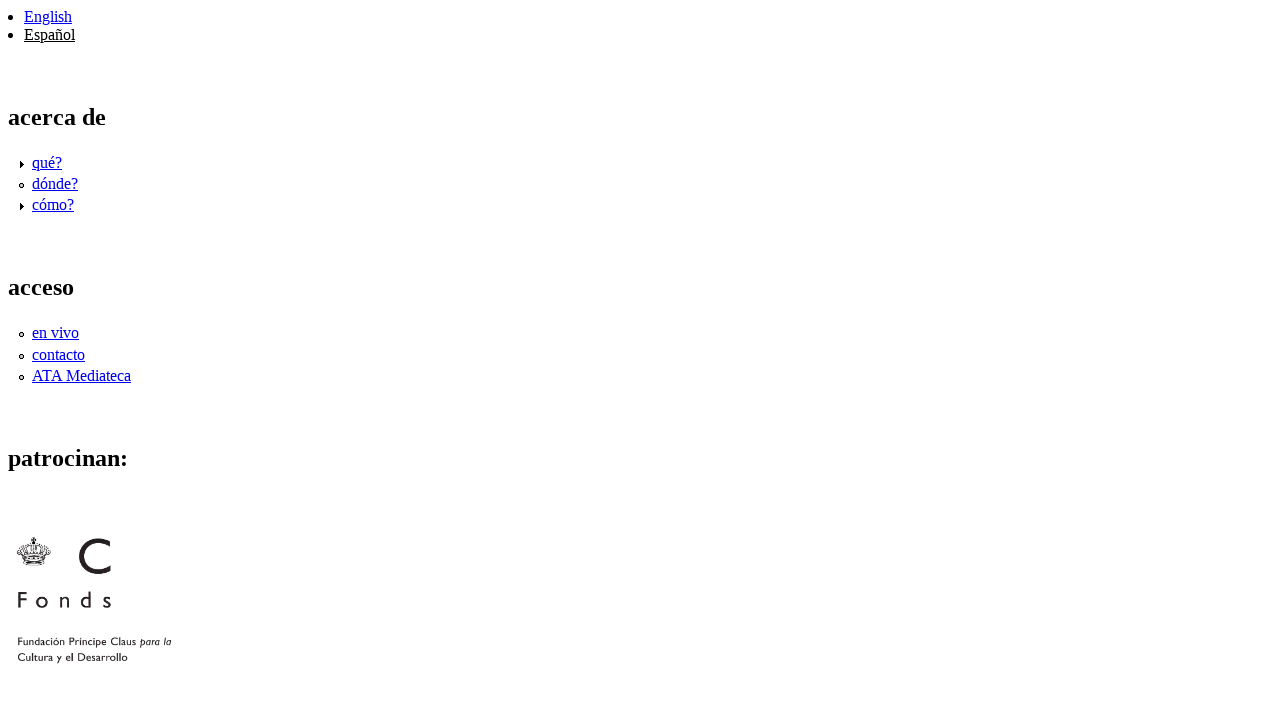

--- FILE ---
content_type: text/html; charset=utf-8
request_url: http://oldd6.escuelab.org/category/tags-etiquetas-mediateca/museo-de-antioqu%C3%AD
body_size: 6068
content:
<!DOCTYPE html PUBLIC "-//W3C//DTD XHTML 1.0 Strict//EN"
  "http://www.w3.org/TR/xhtml1/DTD/xhtml1-strict.dtd">
<html xmlns="http://www.w3.org/1999/xhtml" xml:lang="es" lang="es" dir="ltr">
  <head>
<meta http-equiv="Content-Type" content="text/html; charset=utf-8" />
    <title>museo de antioquía | www.escuelab.org</title>
    <meta http-equiv="Content-Type" content="text/html; charset=utf-8" />
<meta property="fb:app_id" content="101888733198178"/>

<link rel="alternate" type="application/rss+xml" title="RSS - museo de antioquía" href="/taxonomy/term/864/0/feed" />
<link rel="shortcut icon" href="/sites/default/files/favicon.PNG" type="image/x-icon" />
    <link type="text/css" rel="stylesheet" media="all" href="/modules/cck/theme/content-module.css?u" />
<link type="text/css" rel="stylesheet" media="all" href="/modules/date/date.css?u" />
<link type="text/css" rel="stylesheet" media="all" href="/modules/date/date_popup/themes/datepicker.css?u" />
<link type="text/css" rel="stylesheet" media="all" href="/modules/date/date_popup/themes/jquery.timeentry.css?u" />
<link type="text/css" rel="stylesheet" media="all" href="/modules/nice_menus/nice_menus.css?u" />
<link type="text/css" rel="stylesheet" media="all" href="/modules/nice_menus/nice_menus_default.css?u" />
<link type="text/css" rel="stylesheet" media="all" href="/modules/simplenews/simplenews.css?u" />
<link type="text/css" rel="stylesheet" media="all" href="/modules/tagadelic/tagadelic.css?u" />
<link type="text/css" rel="stylesheet" media="all" href="/modules/tweetmeme/tweetmeme.css?u" />
<link type="text/css" rel="stylesheet" media="all" href="/sites/all/modules/drupal-6.22/modules/node/node.css?u" />
<link type="text/css" rel="stylesheet" media="all" href="/sites/all/modules/drupal-6.22/modules/poll/poll.css?u" />
<link type="text/css" rel="stylesheet" media="all" href="/sites/all/modules/drupal-6.22/modules/system/defaults.css?u" />
<link type="text/css" rel="stylesheet" media="all" href="/sites/all/modules/drupal-6.22/modules/system/system.css?u" />
<link type="text/css" rel="stylesheet" media="all" href="/sites/all/modules/drupal-6.22/modules/system/system-menus.css?u" />
<link type="text/css" rel="stylesheet" media="all" href="/sites/all/modules/drupal-6.22/modules/user/user.css?u" />
<link type="text/css" rel="stylesheet" media="all" href="/misc/farbtastic/farbtastic.css?u" />
<link type="text/css" rel="stylesheet" media="all" href="/modules/calendar/calendar.css?u" />
<link type="text/css" rel="stylesheet" media="all" href="/modules/views/css/views.css?u" />
<link type="text/css" rel="stylesheet" media="all" href="/sites/all/modules/drupal-6.22/modules/taxonomy/taxonomy.css?u" />
<link type="text/css" rel="stylesheet" media="all" href="/modules/escuelab/recursos/escuelab_recursos.css?u" />
<link type="text/css" rel="stylesheet" media="all" href="/themes/escuelab/escuelab/style.css?u" />
<link type="text/css" rel="stylesheet" media="print" href="/themes/escuelab/escuelab/print.css?u" />
    <script type="text/javascript" src="/modules/jquery_update/replace/jquery.min.js?u"></script>
<script type="text/javascript" src="/misc/drupal.js?u"></script>
<script type="text/javascript" src="/sites/default/files/languages/es_9ab7a33bb1bf3e5bfc620162358cf930.js?u"></script>
<script type="text/javascript" src="/modules/google_analytics/googleanalytics.js?u"></script>
<script type="text/javascript" src="/modules/nice_menus/nice_menus.js?u"></script>
<script type="text/javascript" src="/modules/escuelab/recursos/escuelab_recursos_cck.js?u"></script>
<script type="text/javascript" src="/modules/escuelab/recursos/jquery.phpdate.js?u"></script>
<script type="text/javascript">
<!--//--><![CDATA[//><!--
jQuery.extend(Drupal.settings, { "basePath": "/", "googleanalytics": { "trackOutgoing": 1, "trackMailto": 1, "trackDownload": 1, "trackDownloadExtensions": "7z|aac|arc|arj|asf|asx|avi|bin|csv|doc|exe|flv|gif|gz|gzip|hqx|jar|jpe?g|js|mp(2|3|4|e?g)|mov(ie)?|msi|msp|pdf|phps|png|ppt|qtm?|ra(m|r)?|sea|sit|tar|tgz|torrent|txt|wav|wma|wmv|wpd|xls|xml|z|zip" }, "resource_data": { "68": { "title": "Taladro Inalambrico Bosh", "group": "Herramientas Electricas", "nid": "68" }, "67": { "title": "Taladro Electrico DEWALT", "group": "Herramientas Electricas", "nid": "67" }, "69": { "title": "Caladora Electrica", "group": "Herramientas Electricas", "nid": "69" }, "185": { "title": "Proyector NEC", "group": "Equipos de Video", "nid": "185" }, "75": { "title": "Adaptador AC/DC Miyako Usa MV-2100 ", "group": "Cables de señal y adaptadores", "nid": "75" }, "105": { "title": "Bobina de Cable Vulcanizado 3 x 18 AWG", "group": "Cables Electricos", "nid": "105" }, "106": { "title": "Cable Coaxial", "group": "Cables Electricos", "nid": "106" }, "91": { "title": "Wincha Stanley", "group": "Herramientas Manuales", "nid": "91" }, "81": { "title": "Cable de Camara de Video", "group": "Cables de señal y adaptadores", "nid": "81" }, "77": { "title": "Cable Usb", "group": "Cables de señal y adaptadores", "nid": "77" }, "74": { "title": "Adaptador Inteligente AC/DC Model AD- 2501", "group": "Cables de señal y adaptadores", "nid": "74" }, "110": { "title": "Tester ", "group": "Herramientas y Accesorios para Internet", "nid": "110" }, "115": { "title": "ProToboard", "group": "Componentes Electrónicos", "nid": "115" }, "120": { "title": "Arco de Sierra", "group": "Herramientas Manuales", "nid": "120" }, "123": { "title": "Desarmador de Precision Stanley", "group": "Herramientas Manuales", "nid": "123" }, "126": { "title": "Porta Cautin Con Lupa", "group": "Componentes Electrónicos", "nid": "126" }, "133": { "title": "Extensiones", "group": "Cables Electricos", "nid": "133" }, "140": { "title": "Tijeras Multiuso", "group": "Herramientas Manuales", "nid": "140" }, "141": { "title": "Amplificador de Audio", "group": "Equipos de Audio", "nid": "141" }, "170": { "title": "Hack Lab", "group": "Espacios / Salas", "nid": "170" }, "172": { "title": "Sala de Proyecciòn", "group": "Espacios / Salas", "nid": "172" }, "173": { "title": "Sala de Reunion", "group": "Espacios / Salas", "nid": "173" }, "174": { "title": "Mac Lab", "group": "Espacios / Salas", "nid": "174" }, "175": { "title": "PC Lab", "group": "Espacios / Salas", "nid": "175" }, "186": { "title": "Camara de Video Sony Handycam HDR-CX7", "group": "Equipos de Video", "nid": "186" } } });
//--><!]]>
</script>
    <!--[if lt IE 7]>
      <link type="text/css" rel="stylesheet" media="all" href="/themes/escuelab/escuelab/fix-ie.css" />    <![endif]-->
  </head>
  <body class="sidebars">

<!-- Layout -->
  <div id="header-region" class="clear-block"><div id="block-locale-0" class="clear-block block block-locale">

  <div class="content"><ul><li class="en first"><a href="/en/category/tags-etiquetas-mediateca/museo-de-antioqu%C3%AD" class="language-link">English</a></li>
<li class="es last active"><a href="/category/tags-etiquetas-mediateca/museo-de-antioqu%C3%AD" class="language-link active">Español</a></li>
</ul></div>
</div>
</div>

    <div id="wrapper">
    <div id="container" class="clear-block">
	  <!--  
      <div id="header">
        <div id="logo-floater">
        <h1><a href="/" title=""><img src="/themes/escuelab/escuelab/img/logo-escuelab-final4.gif" alt="" id="logo" /></a></h1>        </div>

                                                    
      </div> --> <!-- /header -->
     	 
              <div id="sidebar-left" class="sidebar">
          <div id="escuelab_tpl_logo"><a href="/" title="">
      						<img src="/themes/escuelab/escuelab/img/logo-escuelab-final4.gif" alt="" id="logo" />
      					</a></div>
                    <div class="block-top-border"><img src="/themes/escuelab/escuelab/img/btop-white.gif" alt=""/></div><div id="block-menu-menu-metadata" class="clear-block block block-menu">
  <h2>acerca de</h2>

  <div class="content"><ul class="menu"><li class="collapsed first"><a href="/contenido/que" title="incubación">qué?</a></li>
<li class="leaf"><a href="/contenido/d%C3%B3nde" title="dónde?">dónde?</a></li>
<li class="collapsed last"><a href="/contenido/qui%C3%A9n" title="Instituciones Asociadas">cómo?</a></li>
</ul></div>
</div>
<div class="block-bottom-border"><img src="/themes/escuelab/escuelab/img/bbottom-white.gif" alt=""/></div><div class="block-top-border"><img src="/themes/escuelab/escuelab/img/btop-white.gif" alt=""/></div><div id="block-menu-menu-incubacion" class="clear-block block block-menu">
  <h2>acceso</h2>

  <div class="content"><ul class="menu"><li class="leaf first"><a href="http://escuelab.org/envivo" title="En Vivo">en vivo</a></li>
<li class="leaf"><a href="/contact" title="contactar a escuelab">contacto</a></li>
<li class="leaf last"><a href="/mediateca" title="">ATA Mediateca</a></li>
</ul></div>
</div>
<div class="block-bottom-border"><img src="/themes/escuelab/escuelab/img/bbottom-white.gif" alt=""/></div><div class="block-top-border"><img src="/themes/escuelab/escuelab/img/btop-white.gif" alt=""/></div><div id="block-block-7" class="clear-block block block-block">
  <h2>patrocinan:</h2>

  <div class="content"><p>&nbsp;</p>
<p><img src="/sites/default/files/directivos/logoPCF.GIF" alt="logo pcf" width="172" height="143" class="mceItem" /></p>
<p>&nbsp;</p>
<p>&nbsp;</p>
<p><img src="/sites/default/files/directivos/logo%20cceperu.jpg" alt="logo ccelima" width="176" height="49" class="mceItem" /></p>
<p>&nbsp;</p>
<p>&nbsp;</p>
<p>&nbsp;<img src="/sites/default/files/directivos/logoata.GIF" alt="logo ata" width="169" height="147" class="mceItem" /></p>
</div>
</div>
<div class="block-bottom-border"><img src="/themes/escuelab/escuelab/img/bbottom-white.gif" alt=""/></div>        </div>
      
      <div id="center">
    	  
     
      	  <div id="squeeze"><div class="right-corner"><div class="left-corner">
      	        	  <div style="position: relative; float: left; z-index: 3"> 
      	  <div class="breadcrumb"><a href="/">Inicio</a></div>          </div>
      	  <div class="ctop"><div class="ctop2"><div>&nbsp;</div></div></div>
      	  <div class="content-content">
                    <h2>museo de antioquía</h2>                                                  <div class="clear-block">
            <div id="node-2844" class="node sticky">


  <h2><a href="/contenido/medell%C3%ADn-vive-mde11" title="Medellín vive el MDE11">Medellín vive el MDE11</a></h2>

      <span class="submitted">Mar, 20/09/2011 - 9:56de la mañana — <a href="/usuarios/luciana" title="Ver perfil de usuario.">luciana</a></span>
  
  <div class="content clear-block">
    <div class="tweetmeme tweetmeme-button"><script type="text/javascript">tweetmeme_url = 'http://oldd6.escuelab.org/contenido/medell%C3%ADn-vive-mde11';
tweetmeme_source = 'escuelab';
tweetmeme_service = 'is.gd';
</script><script type="text/javascript" src="http://tweetmeme.com/i/scripts/button.js"></script></div><p>&nbsp;</p>
<p><img src="/sites/default/files/usuarios/luciana/Medellin_vive_mde11.jpg" width="495" height="231" /></p>
<p><strong>Comenzó el MDE 11 en Medellín, Colombia &nbsp;!!!</strong></p>
<p>Desde el 1 de septiembre, y hasta el mes de diciembre, la ciudad de Medellín cuenta con una serie de actividades que promueven la producción, la circulación y la apropiación de las prácticas artísticas contemporáneas.</p>
<p>Dado que el concepto curatorial de 2011 es ‘Enseñar y aprender. Lugares del conocimiento en el arte’, su eje de trabajo son los diferentes modos de construcción y recreación de conocimiento en y desde el arte, así como el potencial pedagógico de las prácticas colaborativas y comunitarias</p>
<p>Un recorrido por 4 intervenciones artísticas en 4 espacios públicos de la ciudad dio apertura al Encuentro Internacional de Medellín MDE11. La cita inicial se dio a las 3 de la tarde en la&nbsp;<strong>valla del Politécnico Jaime Isaza Cadavid, donde los asistentes vieron la valla de&nbsp;<a href="http://www.mde11.org/?page_id=1856">Ken Gonzales-Day</a>como una ‘obra de arte’ y no como una pieza comercial.</strong></p>
<p><strong><br /></strong></p>
<p><strong></strong><span class="read-more"><a href="/contenido/medell%C3%ADn-vive-mde11"><strong>...leer más (post completo) / comentarios vía facebook / enlace permanente</strong></a></span></p>
  </div>

  <div class="clear-block">
          <div class="links"><ul class="links inline"><li class="fb_social_like first"><span><div class="fb-social-like-widget"><fb:like  href="http://oldd6.escuelab.org/contenido/medell%C3%ADn-vive-mde11" layout="standard" show_faces="true" width="300" action="like" font="arial" colorscheme="evil"></fb:like></div></span></li>
<li class="comment_forbidden last"><span><a href="/user/login?destination=comment%2Freply%2F2844%23comment-form">Inicie sesión</a> para enviar comentarios</span></li>
</ul></div>
        
    <div class="meta">
          <div class="terms">Etiquetas: <ul class="links inline"><li class="taxonomy_term_18 first"><a href="/taxonomy/term/18" rel="tag" title="">actividades</a></li>
<li class="taxonomy_term_49"><a href="/category/tags-etiquetas/arte" rel="tag" title="">arte</a></li>
<li class="taxonomy_term_450"><a href="/category/tags-etiquetas/arte-y-cultura" rel="tag" title="">arte y cultura</a></li>
<li class="taxonomy_term_25"><a href="/taxonomy/term/25" rel="tag" title="">escuelab</a></li>
<li class="taxonomy_term_629"><a href="/category/newsletter/escuelab-comunidad" rel="tag" title="Información de todos los blogs que se están en la red de escuelab. Y talleres externos de amigos de escuelab.
5 correos x mes Aprox.">Escuelab Comunidad</a></li>
<li class="taxonomy_term_863"><a href="/category/tags-etiquetas-mediateca/mde-11" rel="tag" title="">MDE 11</a></li>
<li class="taxonomy_term_864 active"><a href="/category/tags-etiquetas-mediateca/museo-de-antioqu%C3%AD" rel="tag" title="" class="active">museo de antioquía</a></li>
<li class="taxonomy_term_73 last"><a href="/category/tags-etiquetas/sociedad" rel="tag" title="">sociedad</a></li>
</ul></div>
        </div>
  </div>

</div>
<div id="node-2830" class="node">


  <h2><a href="/contenido/inici%C3%B3-mde-11" title="Inició el MDE 11 !!!">Inició el MDE 11 !!!</a></h2>

      <span class="submitted">Mié, 31/08/2011 - 10:35de la mañana — <a href="/usuarios/luciana" title="Ver perfil de usuario.">luciana</a></span>
  
  <div class="content clear-block">
    <div class="tweetmeme tweetmeme-button"><script type="text/javascript">tweetmeme_url = 'http://oldd6.escuelab.org/contenido/inici%C3%B3-mde-11';
tweetmeme_source = 'escuelab';
tweetmeme_service = 'is.gd';
</script><script type="text/javascript" src="http://tweetmeme.com/i/scripts/button.js"></script></div><p><a href="http://www.mde11.org/"><img src="/sites/default/files/usuarios/luciana/logoMuseo1.png" width="524" height="490" /></a></p>
<p>&nbsp;</p>
<p><strong>Inició MDE11 y Escuelab se prepara para ofrecer un taller en él!!!</strong></p>
<p><strong>Estarán viajando Mónica Vallejo, Vladimir Castro y Kiko Mayorga a ofrecer el taller "Pixelhack".</strong></p>
<p><strong>Les iremos contando las novedad más adelante!!!</strong></p>

<p class="MsoNormal">&nbsp;</p>
<p class="MsoNormal">
<span class="read-more"><a href="/contenido/inici%C3%B3-mde-11"><strong>...leer más (post completo) / comentarios vía facebook / enlace permanente</strong></a></span></p>  </div>

  <div class="clear-block">
          <div class="links"><ul class="links inline"><li class="fb_social_like first"><span><div class="fb-social-like-widget"><fb:like  href="http://oldd6.escuelab.org/contenido/inici%C3%B3-mde-11" layout="standard" show_faces="true" width="300" action="like" font="arial" colorscheme="evil"></fb:like></div></span></li>
<li class="comment_forbidden last"><span><a href="/user/login?destination=comment%2Freply%2F2830%23comment-form">Inicie sesión</a> para enviar comentarios</span></li>
</ul></div>
        
    <div class="meta">
          <div class="terms">Etiquetas: <ul class="links inline"><li class="taxonomy_term_20 first"><a href="/taxonomy/term/20" rel="tag" title="">convocatorias</a></li>
<li class="taxonomy_term_25"><a href="/taxonomy/term/25" rel="tag" title="">escuelab</a></li>
<li class="taxonomy_term_629"><a href="/category/newsletter/escuelab-comunidad" rel="tag" title="Información de todos los blogs que se están en la red de escuelab. Y talleres externos de amigos de escuelab.
5 correos x mes Aprox.">Escuelab Comunidad</a></li>
<li class="taxonomy_term_743"><a href="/category/tags-etiquetas/kiko-mayorga" rel="tag" title="">kiko Mayorga</a></li>
<li class="taxonomy_term_863"><a href="/category/tags-etiquetas-mediateca/mde-11" rel="tag" title="">MDE 11</a></li>
<li class="taxonomy_term_865"><a href="/category/tags-etiquetas-mediateca/monica-vallejo" rel="tag" title="">Monica Vallejo</a></li>
<li class="taxonomy_term_864 active"><a href="/category/tags-etiquetas-mediateca/museo-de-antioqu%C3%AD" rel="tag" title="" class="active">museo de antioquía</a></li>
<li class="taxonomy_term_866"><a href="/category/tags-etiquetas-mediateca/pixelhack" rel="tag" title="">pixelhack</a></li>
<li class="taxonomy_term_795 last"><a href="/category/tags-etiquetas/vladimir-castro" rel="tag" title="">Vladimir Castro</a></li>
</ul></div>
        </div>
  </div>

</div>
          </div>
          <a href="/taxonomy/term/864/0/feed" class="feed-icon"><img src="/misc/feed.png" alt="Distribuir contenido" title="RSS - museo de antioquía" width="16" height="16" /></a>          <div id="footer">Jiron de la Unión 1044 - Piso 5 - Lima Centro - Perú --- telf: +511 330 4583</div>
      </div>    
      <div class="cbottom"><div class="cbottom2"><div>&nbsp;</div></div></div>
      </div></div></div>
      </div> <!-- /.left-corner, /.right-corner, /#squeeze, /#center -->
              <div id="sidebar-right" class="sidebar">
                    <div class="block-top-border"><img src="/themes/escuelab/escuelab/img/btop-white.gif" alt=""/></div><div id="block-user-0" class="clear-block block block-user">
  <h2>registro</h2>

  <div class="content"><form action="/category/tags-etiquetas-mediateca/museo-de-antioqu%C3%AD?destination=taxonomy%2Fterm%2F864"  accept-charset="UTF-8" method="post" id="user-login-form">
<div><div class="form-item" id="edit-name-wrapper">
 <label for="edit-name">Usuario: <span class="form-required" title="Este campo es obligatorio.">*</span></label>
 <input type="text" maxlength="60" name="name" id="edit-name" size="15" value="" class="form-text required" />
</div>
<div class="form-item" id="edit-pass-wrapper">
 <label for="edit-pass">Contraseña: <span class="form-required" title="Este campo es obligatorio.">*</span></label>
 <input type="password" name="pass" id="edit-pass"  maxlength="60"  size="15"  class="form-text required" />
</div>
<input type="submit" name="op" id="edit-submit" value="Iniciar sesión"  class="form-submit" />
<div class="item-list"><ul><li class="first last"><a href="/user/password" title="Solicita una contraseña nueva por correo electrónico.">Solicitar una nueva contraseña</a></li>
</ul></div><input type="hidden" name="form_build_id" id="form-869f6eb3f2f76ee3adb68c56638f50de" value="form-869f6eb3f2f76ee3adb68c56638f50de"  />
<input type="hidden" name="form_id" id="edit-user-login-block" value="user_login_block"  />

</div></form>
</div>
</div>
<div class="block-bottom-border"><img src="/themes/escuelab/escuelab/img/bbottom-white.gif" alt=""/></div><div class="block-top-border"><img src="/themes/escuelab/escuelab/img/btop-white.gif" alt=""/></div><div id="block-search-0" class="clear-block block block-search">
  <h2>buscar</h2>

  <div class="content"><form action="/category/tags-etiquetas-mediateca/museo-de-antioqu%C3%AD"  accept-charset="UTF-8" method="post" id="search-block-form">
<div><div class="container-inline">
  <div class="form-item" id="edit-search-block-form-1-wrapper">
 <label for="edit-search-block-form-1">Buscar en este sitio: </label>
 <input type="text" maxlength="128" name="search_block_form" id="edit-search-block-form-1" size="15" value="" title="Introduzca los términos que quiera buscar." class="form-text" />
</div>
<input type="submit" name="op" id="edit-submit-1" value="Buscar"  class="form-submit" />
<input type="hidden" name="form_build_id" id="form-e6ca45826aa54e01d43b3431d12988d7" value="form-e6ca45826aa54e01d43b3431d12988d7"  />
<input type="hidden" name="form_id" id="edit-search-block-form" value="search_block_form"  />
</div>

</div></form>
</div>
</div>
<div class="block-bottom-border"><img src="/themes/escuelab/escuelab/img/bbottom-white.gif" alt=""/></div><div class="block-top-border"><img src="/themes/escuelab/escuelab/img/btop-white.gif" alt=""/></div><div id="block-block-21" class="clear-block block block-block">

  <div class="content"><script src="http://widgets.twimg.com/j/2/widget.js"></script><script>
new TWTR.Widget({
  version: 2,
  type: 'profile',
  rpp: 1,
  interval: 6000,
  width: 'auto',
  height: 300,
  theme: {
    shell: {
      background: '#bfbbbf',
      color: '#000000'
    },
    tweets: {
      background: '#ffffff',
      color: '#000000',
      links: '#1a00ff'
    }
  },
  features: {
    scrollbar: false,
    loop: false,
    live: false,
    hashtags: true,
    timestamp: true,
    avatars: false,
    behavior: 'all'
  }
}).render().setUser('escuelab').start();
</script></div>
</div>
<div class="block-bottom-border"><img src="/themes/escuelab/escuelab/img/bbottom-white.gif" alt=""/></div><div class="block-top-border"><img src="/themes/escuelab/escuelab/img/btop-white.gif" alt=""/></div><div id="block-block-19" class="clear-block block block-block">

  <div class="content"><script src="http://connect.facebook.net/en_US/all.js#xfbml=1"></script><p><fb:like-box href="http://www.facebook.com/escuelab.org" width="182" show_faces="true" stream="false" header="false"></fb:like-box></p>
</div>
</div>
<div class="block-bottom-border"><img src="/themes/escuelab/escuelab/img/bbottom-white.gif" alt=""/></div>        </div>
      
    </div> <!-- /container -->
  </div>
<!-- /layout -->

  <div id="fb-root"></div><script type="text/javascript">
     window.fbAsyncInit = function() {
       FB.init({
         appId: "101888733198178",
         status: true, 
         cookie: true,
         xfbml: true
       });
       
       FB.Event.subscribe("edge.create", function(href, widget) {
_gaq.push(["_trackEvent", "Facebook like", "Drupal", href]);
});
       
         
     };
     (function() {
       var e = document.createElement('script'); 
       e.async = true;
       e.src = document.location.protocol + '//connect.facebook.net/es_LA/all.js';
       document.getElementById('fb-root').appendChild(e);
     }());
  </script><script type="text/javascript">
<!--//--><![CDATA[//><!--
var _gaq = _gaq || [];_gaq.push(["_setAccount", "UA-9152595-1"]);_gaq.push(["_trackPageview"]);(function() {var ga = document.createElement("script");ga.type = "text/javascript";ga.async = true;ga.src = ("https:" == document.location.protocol ? "https://ssl" : "http://www") + ".google-analytics.com/ga.js";var s = document.getElementsByTagName("script")[0];s.parentNode.insertBefore(ga, s);})();
//--><!]]>
</script>
  </body>
</html>
